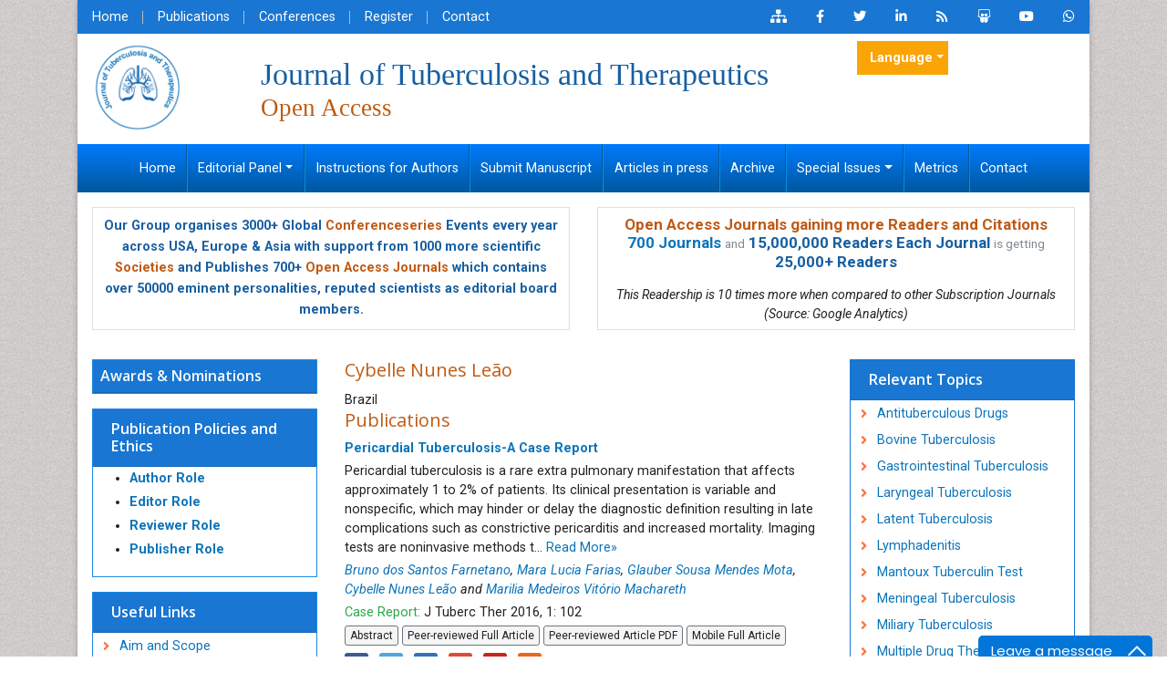

--- FILE ---
content_type: text/html; charset=UTF-8
request_url: https://www.omicsonline.org/author-profile/cybelle-nunes-leatildeo-231029/
body_size: 16765
content:
<!DOCTYPE html>
<html lang="en">
<head>
<meta name="viewport" content="width=device-width, initial-scale=1">
<meta content="text/html; charset=utf-8"/>
<meta name="robots" content="all"/>
<meta name="ROBOTS" content="INDEX,FOLLOW" />
<meta name="googlebot" content="INDEX,FOLLOW" />
<meta itemprop="name" content="Omicsonline" />
<meta name="author" content="https://www.omicsonline.org/" />
<meta name="alexaVerifyID" content="prVlK2AuSBfK43ZTfG7WLg5ergs"/>
<Meta name="yandex-verification" content="0e61e7ac671ee7a3"/>
<link rel="alternate" hreflang="en-US" href="https://www.omicsonline.org/author-profile/cybelle-nunes-leatildeo-231029/" />
<link rel="canonical" href="https://www.omicsonline.org/author-profile/cybelle-nunes-leatildeo-231029/">
<link rel="shortcut icon" href="/assets/img/omics-international-animated-favicon.gif"/>
<link rel="stylesheet" href="https://cdnjs.cloudflare.com/ajax/libs/font-awesome/5.11.2/css/all.min.css" />
<link href="https://fonts.googleapis.com/css?family=Lato:100,100i,300,300i,400,400i,700,700i,900,900i|Noto+Sans:400,400i,700,700i|Open+Sans:300,300i,400,400i,600,600i,700,700i,800,800i|Roboto:100,100i,300,300i,400,400i,500,500i,700,700i,900,900i" rel="stylesheet">
<link href="https://fonts.googleapis.com/css?family=Ubuntu:300,300i,400,400i,500,500i,700,700i" rel="stylesheet">
<link rel="stylesheet" href="https://cdnjs.cloudflare.com/ajax/libs/animate.css/3.7.0/animate.min.css">
<link rel="stylesheet" href="/assets/slick/slick.css">
<link rel="stylesheet" href="/assets/slick/slick-theme.css">
<link rel="stylesheet" href="/assets/mCustomScrollbar/jquery.mCustomScrollbar.min.css">
<link rel="stylesheet" href="/assets/css/omicsonline.org.css">
<link rel="stylesheet" href="/assets/css/global.css">
<link rel="stylesheet" href="/assets/css/styles.css">
<link rel="stylesheet" type="text/css" href="/assets/css/author.css">
<!-- Bootstrap Slect CSS -->
<link rel="stylesheet" href="https://cdnjs.cloudflare.com/ajax/libs/bootstrap-select/1.12.1/css/bootstrap-select.min.css">
<link href="/css/bootstrap-social.css" rel="stylesheet" type="text/css">
<link rel="stylesheet" type="text/css" href="/css/main-coolautosuggest.css"/>


<!-- cool scripts -->
<!--<script src="https://www.omicsonline.org/js/jquery.js"></script>
<script src="https://code.jquery.com/jquery-3.3.1.min.js"></script>-->
<script src="https://ajax.googleapis.com/ajax/libs/jquery/3.4.1/jquery.min.js" type="07e3b16f404cc9ac58e7fd10-text/javascript"></script>
<script src="/js/jquery.coolautosuggest.js" type="07e3b16f404cc9ac58e7fd10-text/javascript"></script>
<script src="/js/jquery.coolfieldset.js" type="07e3b16f404cc9ac58e7fd10-text/javascript"></script>

<!-- Google tag (gtag.js) -->
<script async src="https://www.googletagmanager.com/gtag/js?id=G-VWFV1HF267" type="07e3b16f404cc9ac58e7fd10-text/javascript"></script>
<script type="07e3b16f404cc9ac58e7fd10-text/javascript">
  window.dataLayer = window.dataLayer || [];
  function gtag(){dataLayer.push(arguments);}
  gtag('js', new Date());

  gtag('config', 'G-VWFV1HF267');//omicsonline.org 
</script>

<!-- Start Alexa Certify Javascript -->
<script type="07e3b16f404cc9ac58e7fd10-text/javascript">
_atrk_opts = { atrk_acct:"AQs4j1a4ZP00a6", domain:"omicsonline.org",dynamic: true};
(function() { var as = document.createElement('script'); as.type = 'text/javascript'; as.async = true; as.src = "https://d31qbv1cthcecs.cloudfront.net/atrk.js"; var s = document.getElementsByTagName('script')[0];s.parentNode.insertBefore(as, s); })();
</script>
<meta name="google-site-verification" content="qN-HrL2WXoaG2H19_JlH51p2Wb35uW3rvhvy4fVnXnE" /><title>Cybelle Nunes Le&atilde;o | OMICS International</title>
<meta name="keywords" content="Cybelle Nunes Le&atilde;o, , Cybelle Nunes Le&atilde;o biography, Cybelle Nunes Le&atilde;o profile, open access journals, omics group, open access, scientific conferences, omics publishing group"/>
<meta name="description" content="Cybelle Nunes Le&atilde;o is a versatile writer and researcher that published extensively in specialized field."/>
</head>
<body class="body_class">
<div class="container">
  <div class="row">
    <div class="col">
      <div class="bg-white shadow-3dp">
        <style>
	.navbar-expand-lg .navbar-nav .nav-link {
		padding-right: 1.1rem !important;
		padding-left: 1.1rem !important;
	}
</style>
<section class="bg-blue-700">
  <div class="row">
    <div class="col-12 col-sm-6">
      <nav class="nav divided-list justify-content-center justify-content-sm-start">
        <a href="https://www.omicsonline.org/" title="Home" class="nav-link white">Home</a>
        <a href="https://www.omicsonline.org/open-access-journals-list.php" title="OMICS International Journals" class="nav-link white">Publications</a>
        <a href="https://www.omicsonline.org/international-scientific-conferences/" target="_blank" title="OMICS Group Conferences" class="nav-link white">Conferences </a>
        <a href="https://www.omicsonline.org/register.php" title="Register" class="nav-link white">Register</a>
        <a href="https://www.omicsonline.org/contact.php" title="Contact" class="nav-link white">Contact</a>
      </nav>
    </div>
    <div class="col-12 col-sm-6">
      <nav class="nav justify-content-center justify-content-sm-end">
        <a href="https://www.omicsonline.org/sitemap.xml" title="Click here" class="nav-link icon white bg-transparent"><i class="fas fa-sitemap"></i></a>
        <a rel="nofollow" href="https://www.facebook.com/omicsinternational" target="_blank" title="Omics Facebook" class="nav-link icon white bg-transparent"><i class="fab fa-facebook-f"></i></a>
        <a rel="nofollow" href="https://twitter.com/Omicsjournals" target="_blank" title="Omics Twitter" class="nav-link icon white bg-transparent"><i class="fab fa-twitter"></i></a>
        <a rel="nofollow" href="https://www.linkedin.com/company/omics-publishing-group/" target="_blank" title="Omics LinkedIn" class="nav-link icon white bg-transparent"><i class="fab fa-linkedin-in"></i></a>
                <a href="https://www.omicsonline.org/rss/tuberculosis-and-therapeutics.xml" title="Omics RSS" class="nav-link icon white bg-transparent"><i class="fas fa-rss"></i></a>
                <a rel="nofollow" href="https://www.slideshare.net/OMICSPublishingGroup" target="_blank" title="Omics Slideshare" class="nav-link icon white bg-transparent"><i class="fab fa-slideshare"></i></a>
        <a rel="nofollow" href="https://www.youtube.com/OMICSPublishingGroup" target="_blank" title="Omics Youtube" class="nav-link icon white bg-transparent"><i class="fab fa-youtube"></i></a>

                <a rel="nofollow" href="https://wa.me/+443308224832?text=I'm%20inquiring%20about%20the%20manuscript%20submission%20in%20JTT%20Journal" target="_blank" title="jtt WhatsApp Contact" class="nav-link icon white bg-transparent"><i class="fab fa-whatsapp"></i></a>
      </nav>
    </div>
    
  </div>


</section>
<section class="px-3">
  <div class="row align-items-center my-2">
    <div class="col-12 col-md-2">
                  <div class="journal_logo"><a href="https://www.omicsonline.org/tuberculosis-and-therapeutics.php" title="Journal of Tuberculosis and Therapeutics"><img src="https://www.omicsgroup.org/articles-admin/headers/Journal-of-Tuberculosis-and-Therapeutics-logo.png" alt="Journal of Tuberculosis and Therapeutics" width="100" height="100"></a></div>
            <div class="issn">  </div>
      
    </div>
    
    
    <div class="col-12 col-md-7">
                      <h1 class="text-primary text-left journal_head">Journal of Tuberculosis and Therapeutics<br>
              <small class="text-warning float-left">Open Access</small> </h1>
    </div>
        <div class="col-12 col-sm-6 col-md-3 align-self-start">
<!--
      <form id="tfnewsearch" role="search" action="< ---languages?php echo $domain_path; ?>searchresult.php">
        <div class="form-group">
            <div class="input-group">
                <input type="text" class="form-control form-control-sm" name="keyword" id="keyword" pattern=".{4,40}" required title="4 to 40 characters" placeholder="Search..">
                <div class="input-group-append">
                    <input class="btn btn-primary btn-sm" type="submit" value="search">
                </div>
            </div>
        </div>
        <script language="javascript" type="text/javascript">
			$("#keyword").coolautosuggest({
					url: "< -?jh_image?php echo $domain_path; ?>author-names.php?chars=",
			});
        </script>
      </form>
-->
        
                 
             <!---languages drop down---->
            <div class="nav-item dropdown multi_lang j_multi_lang">
                <a class="nav-link dropdown-toggle" href="#" id="multi_lang" role="button" data-toggle="dropdown" aria-haspopup="true" aria-expanded="false">Language</a>
                <div class="dropdown-menu" aria-labelledby="">
                                        <a class="dropdown-item" href="https://spanish.omicsonline.org/journals/author-profile/cybelle-nunes-leatildeo-231029/" title="Spanish">
                        <img src="https://www.omicsonline.org/imges/flags/spain.png">Spanish                    </a>
                                        <a class="dropdown-item" href="https://chinese.omicsonline.org/journals/author-profile/cybelle-nunes-leatildeo-231029/" title="Chinese">
                        <img src="https://www.omicsonline.org/imges/flags/china.png">Chinese                    </a>
                                        <a class="dropdown-item" href="https://russian.omicsonline.org/journals/author-profile/cybelle-nunes-leatildeo-231029/" title="Russian">
                        <img src="https://www.omicsonline.org/imges/flags/russia.png">Russian                    </a>
                                        <a class="dropdown-item" href="https://german.omicsonline.org/journals/author-profile/cybelle-nunes-leatildeo-231029/" title="German">
                        <img src="https://www.omicsonline.org/imges/flags/germany.png">German                    </a>
                                        <a class="dropdown-item" href="https://french.omicsonline.org/journals/author-profile/cybelle-nunes-leatildeo-231029/" title="French">
                        <img src="https://www.omicsonline.org/imges/flags/france.png">French                    </a>
                                        <a class="dropdown-item" href="https://japanese.omicsonline.org/journals/author-profile/cybelle-nunes-leatildeo-231029/" title="Japanese">
                        <img src="https://www.omicsonline.org/imges/flags/japan.png">Japanese                    </a>
                                        <a class="dropdown-item" href="https://portuguese.omicsonline.org/journals/author-profile/cybelle-nunes-leatildeo-231029/" title="Portuguese">
                        <img src="https://www.omicsonline.org/imges/flags/portugal.png">Portuguese                    </a>
                                        <a class="dropdown-item" href="https://hindi.omicsonline.org/journals/author-profile/cybelle-nunes-leatildeo-231029/" title="Hindi">
                        <img src="https://www.omicsonline.org/imges/flags/india.png">Hindi                    </a>
                                        <a class="dropdown-item" href="https://telugu.omicsonline.org/journals/author-profile/cybelle-nunes-leatildeo-231029/" title="Telugu">
                        <img src="https://www.omicsonline.org/imges/flags/india.png">Telugu                    </a>
                                        <a class="dropdown-item" href="https://tamil.omicsonline.org/journals/author-profile/cybelle-nunes-leatildeo-231029/" title="Tamil">
                        <img src="https://www.omicsonline.org/imges/flags/india.png">Tamil                    </a>
                                    </div>
            </div>
            <!---languages drop down---->
                 
    
          </div>
      </div>
</section>

<nav class="navbar navbar-expand-md navbar-dark bg-dark border-0 rounded-0 py-0 w-100 bg-gradient-primary"> 
    <button class="navbar-toggler" type="button" data-toggle="collapse" data-target="#journalNavbar" aria-controls="journalNavbar" aria-expanded="false" aria-label="Toggle navigation">
		<span class="navbar-toggler-icon"></span>
	</button>
    
    <!-- Collect the nav links, forms, and other content for toggling -->
    <div class="collapse navbar-collapse justify-content-center" id="journalNavbar">
      <ul class="navbar-nav font-size-3">
        <li class="nav-item"><a href="https://www.omicsonline.org/tuberculosis-and-therapeutics.php" title="Home" class="nav-link white">Home</a></li>
        <li class="nav-item dropdown">
					<a href="#" class="dropdown-toggle nav-link white" data-toggle="dropdown" role="button" aria-expanded="false">Editorial Panel</a>
          <div class="dropdown-menu" aria-labelledby="navbarDropdown">
                        <a href="https://www.omicsonline.org/editorinchief-tuberculosis-and-therapeutics.php" title="Editor-in-Chief" class="dropdown-item">Editor-in-Chief</a>
                        <a href="https://www.omicsonline.org/editorialboard-tuberculosis-and-therapeutics.php" title="Editorial Board" class="dropdown-item">Editorial Board</a>
          </div>
        </li>
        <li class="nav-item"><a href="https://www.omicsonline.org/instructions-tuberculosis-and-therapeutics.php" title="Instructions for Authors" class="nav-link white">Instructions for Authors</a></li>
        <li class="nav-item"><a href="https://www.omicsonline.org/submitmanuscript-tuberculosis-and-therapeutics.php" title="Submit Manuscript" class="nav-link white">Submit Manuscript</a></li>
        <li class="nav-item"><a href="https://www.omicsonline.org/ArchiveJTT/articleinpress-tuberculosis-and-therapeutics.php" title="Articles in press" class="nav-link white">Articles in press</a></li>
        <!--<li class="nav-item"><a href="" title="Current Issue" class="nav-link white">Current Issue</a></li>-->
        <li class="nav-item"><a href="https://www.omicsonline.org/archive-tuberculosis-and-therapeutics.php" title="Archive" class="nav-link white">Archive</a></li>        
        <li class="nav-item dropdown">
					<a href="#" class="nav-link dropdown-toggle white" data-toggle="dropdown" role="button" aria-expanded="false">Special Issues</a>
          <div class="dropdown-menu" aria-labelledby="navbarDropdown">
            <a href="https://www.omicsonline.org/guidelines-tuberculosis-and-therapeutics.php" title="Guidelines" class="dropdown-item">Guidelines</a>
            <a href="https://www.omicsonline.org/specialissue-tuberculosis-and-therapeutics.php" title="Upcoming Special Issues" class="dropdown-item">Upcoming Special Issues</a>
          </div>
        </li>
        <li class="nav-item"><a href="https://www.omicsonline.org/journals-publishing-getting-readers-indexing.php" title="Metrics" class="nav-link white">Metrics</a></li>
        <li class="nav-item"><a href="https://www.omicsonline.org/contact-tuberculosis-and-therapeutics.php" title="Contact" class="nav-link white">Contact</a></li>
      </ul>
    </div>
    <!-- /.navbar-collapse --> 
  </nav>
<section class="px-3 pt-3">
<div class="row">
  <div class="col-12 col-sm-6 mb-3">
    <div class="card equal-height-1 d-none d-sm-none d-lg-block">
      <div class="card-body p-2 text-center text-primary" style="line-height:23px;">
				<p class="card-text"><strong>Our Group organises 3000+ Global <a href="https://www.conferenceseries.com/" target="_blank" title="Conferenceseries" class="text-warning">Conferenceseries</a> Events every year across USA, Europe &amp; Asia with support from 1000 more scientific <a href="https://www.omicsonline.org/international-societies-world-fedarations-scientific-associations.php" title="Societies" class="text-warning">Societies</a> and Publishes 700+ <a href="https://www.omicsonline.org/open-access-journals-list.php" title="Open Access Journals" class="text-warning">Open Access Journals</a> which contains over 50000 eminent personalities, reputed scientists as editorial board members.</strong></p>
			</div>
    </div>
  </div>
  <div class="col-12 col-sm-6">
    <div class="card equal-height-1 d-none d-sm-none d-lg-block card-body p-2 text-center">
         <p class="m-b-0" style="font-size:17px;line-height:20px;"><strong><a class="text-warning" href="https://www.omicsonline.org/journals-publishing-getting-readers-indexing.php" title="Open Access Journals gaining more Readers and Citations">Open Access Journals gaining more Readers and Citations</a></strong><br><strong><a title="700 Journals" href="https://www.omicsonline.org/open-access-journals-list.php">700 Journals</a></strong> <small class="text-muted">and</small> <strong class="text-primary">15,000,000 Readers Each Journal</strong> <small class="text-muted">is getting</small> <strong class="text-primary">25,000+ Readers</strong></p>
        <em style="font-size:14px;">This Readership is 10 times more when compared to other Subscription Journals (Source: Google Analytics)</em>
    </div>
  </div>
</div>
</section>
<!--<div class="container-fluid">
	<div class="row">
		<div class="col">
			<div class="media alert alert-success">
				<i class="fas fa-hand-point-right fa-2x align-self-center mr-3 animated infinite bounceInLeft slow orange-500"></i>
				<div class="media-body">
					All submissions of the EM system will be redirected to <strong>Online Manuscript Submission System</strong>. Authors are requested to submit articles directly to <a href="" target="_blank" class="orange-800"><strong>Online Manuscript Submission System</strong></a> of respective journal.
				</div>
			</div>
		</div>	
	</div>
</div>-->
        <div class="p-3">
          <div class="row">
            <div class="col-12 col-md-3 order-last order-lg-first">
              <div class="card border-blue-600 mb-3 jrnl-panel">
    <a href="https://www.omicsonline.org/nominations-tuberculosis-and-therapeutics.php" target="_blank"><h6 class="card-header bg-blue-700 fweight-600 p-2">Awards & Nominations</h6></a>
</div>		

<!---getting conferences from emp_data portal using api call-->
<!--========== Recomended Conferences ==================-->
  <!--========== Recomended Conferences end==============-->

<!--========== pmc/pubmed articles==================-->
    
<!--========== pmc/pubmed articles==================--> 


<!-- <div class="card card-body mb-3 p-2">
  <div id="google_translate_element" align="center" style="width:180px;"></div>
  <script>
  function googleTranslateElementInit() {
    new google.translate.TranslateElement( {
      pageLanguage: 'en'
    }, 'google_translate_element' );
  }
  </script> 
  <script src="https://translate.google.com/translate_a/element.js?cb=googleTranslateElementInit"></script> 
</div> -->


<div class="card border-blue-600 mb-3 jrnl-panel">
 		<h6 class="card-header bg-blue-700 fweight-600">
        	<a href="https://www.omicsonline.org/publication-policies-and-ethics.php" class="white">Publication Policies and Ethics</a>
        </h6>
 	<ul style="line-height:26px;">
        <li><a href="https://www.omicsonline.org/publication-policies-and-ethics.php#authors"><strong>Author Role</strong></a></li>
        <li><a href="https://www.omicsonline.org/publication-policies-and-ethics.php#editors"><strong>Editor Role</strong></a></li>
        <li><a href="https://www.omicsonline.org/publication-policies-and-ethics.php#reviewers"><strong>Reviewer Role</strong></a></li>
        <li><a href="https://www.omicsonline.org/publication-policies-and-ethics.php#publisher"><strong>Publisher Role</strong></a></li>
    </ul>
</div>
<!--------indexedin--->
<!-------Publon Image--->
<!--------indexedin end--->
<div class="card border-blue-600 mb-3 jrnl-panel">
     <h6 class="card-header bg-blue-700 fweight-600 white">Useful Links</h6>
   <div class="card-body p-0">
    <nav class="nav flex-column icon-list icon-list-angle-right a-py-1">
        <a class="nav-item nav-link deep-orange-400-before" href="https://www.omicsonline.org/aimsandscope-tuberculosis-and-therapeutics.php" title="Click Here">Aim and Scope</a>        <a class="nav-item nav-link deep-orange-400-before" href="https://www.omicsonline.org/ethics-tuberculosis-and-therapeutics.php" title="Click Here">Publication Ethics and Malpractice Statement</a>        <a class="nav-item nav-link deep-orange-400-before" href="https://www.omicsonline.org/peerreview-tuberculosis-and-therapeutics.php" title="Click Here">Peer Review Process</a><!--    <a class="nav-item nav-link" href="abstracts-list.php?journal=" title="Click Here">Abstracts</a>-->
        <a class="nav-item nav-link deep-orange-400-before" href="https://www.omicsonline.org/article-processing-charges.php" title="Click Here">Article Processing Charges</a>  
        <a class="nav-item nav-link deep-orange-400-before" href="https://www.omicsonline.org/advertise-with-us.php" title="Click Here">Advertise With Us</a>      
        <a class="nav-item nav-link deep-orange-400-before" href="https://www.omicsonline.org/benefits-of-publishing.php" title="Click here">Benefits of Publishing</a>        
                 <a class="nav-item nav-link deep-orange-400-before" href="https://www.omicsonline.org/indexing-tuberculosis-and-therapeutics.php" title="Click here">Indexing and Archiving</a>
        <a class="nav-item nav-link deep-orange-400-before" href="https://www.omicsonline.org/NIH-funded-articles.php" title="Click Here">NIH Funded Work</a>
<!--        <a class="nav-item nav-link deep-orange-400-before" href="https://www.omicsonline.org/peer-review-process.php" title="Click here">Peer Review Process</a>-->
        <!--<a class="nav-item nav-link deep-orange-400-before" href="https://www.omicsonline.org/ArchiveJTT/mostly-viewed-articles-tuberculosis-and-therapeutics.php" title="Click here">Most Viewed Articles</a>-->
        <a class="nav-item nav-link deep-orange-400-before" href="https://www.scholarscentral.org/submission/tuberculosis-therapeutics.html" target="_blank" title="Click Here">Track Your Paper</a>
        <a class="nav-item nav-link deep-orange-400-before" href="https://www.esciencecentral.org/ebooks/" target="_blank" title="Click here">eBOOKS</a>
    </nav>
  </div>
</div>
<div class="card border-blue-600 mb-3 jrnl-panel">
  <h6 class="card-header bg-blue-700 fweight-600">Related Subjects</h6>
  <div class="card-body p-0">
    <nav class="nav flex-column icon-list icon-list-angle-right a-py-1">
		<a class="nav-item nav-link deep-orange-400-before" href="https://www.omicsonline.org/immunology-microbiology-journals.php" title="Immunology & Microbiology">Immunology & Microbiology Journals</a><a class="nav-item nav-link deep-orange-400-before" href="https://www.omicsonline.org/microbiology-journals.php" title="Microbiology">Microbiology Journals</a>    </nav>
  </div>
  <div class="card-footer">
  	<a href="https://www.omicsonline.org/scientific-journals.php" class="btn btn-success btn-xs" title="Click here">View More <i aria-hidden="true" class="fa fa-angle-double-right"></i></a>
  </div>
</div>
<div class="card border-blue-600 mb-3 jrnl-panel">
  <h6 class="card-header bg-blue-700 fweight-600">Share This Page</h6>
  <div class="card-body">
    <nav class="nav social-icons social-icons-sm a-mx-1">
        <a class="nav-link bg-facebook fab fa-facebook-f white" href="https://www.facebook.com/sharer.php?u=https://www.omicsonline.org/author-profile/cybelle-nunes-leatildeo-231029/" target="_blank" rel="nofollow" title="Share with Facebook"></a>
        <a class="nav-link bg-twitter fab fa-twitter white" href="https://twitter.com/share?url=https://www.omicsonline.org/author-profile/cybelle-nunes-leatildeo-231029/" target="_blank" rel="nofollow" title="Share with Twitter"></a>
        <a class="nav-link bg-linkedin fab fa-linkedin-in white" href="https://www.linkedin.com/shareArticle?mini=true&url=https://www.omicsonline.org/author-profile/cybelle-nunes-leatildeo-231029/&title=Share&summary=&source=" target="_blank" rel="nofollow" title="Share with Linkdin"></a>
        <a class="nav-link bg-pinterest fab fa-pinterest white" href="https://pinterest.com/pin/create/button/?url=https://www.omicsonline.org/author-profile/cybelle-nunes-leatildeo-231029/&media=&description=" rel="nofollow" target="_blank" title="Share with Pintrest"></a>
        <a class="nav-link bg-blogger fab fa-blogger-b white" href="https://www.blogger.com/blog-this.g?u=https://www.omicsonline.org/author-profile/cybelle-nunes-leatildeo-231029/&n=&t=" target="_blank" rel="nofollow" title="Share with Blogger"></a>
    </nav>
  </div>
</div>

<!--<div class="panel panel-primary jrnl-panel">
  <div class="panel-heading">
    <h3 class="panel-title">Additional Info</h3>
  </div>
<div id="LoadingImage_feed" style="width:240px; text-align:center;"><img src="https://www.omicsonline.org/images/loader_feed.gif" alt="Loading" height="32px" width="32px"><br />
Loading Please wait..</div>
<div id="pull_feed_content" class="panel-body">
<script type="text/javascript">
$(document).ready(function() 
{
	$("#LoadingImage_feed").show(); 	
	jQuery.ajax({
		type: "POST", // HTTP method POST or GET
		url: "https://www.omicsonline.org/pull_feed.php", //Where to make Ajax calls
		//dataType: "HTML", //Data type, HTML, json etc.
		data: { keyword:""}, 
		success:function(response){
			$("#LoadingImage_feed").hide(); 
			$("#pull_feed_content").html(response);
		},
	});
});
</script>
  </div>
  <div class="panel-footer">
  	<a href="http://research.omicsgroup.org/index.php/" class="btn btn-success btn-xs" title="View more" target="_blank">View more <i aria-hidden="true" class="fa fa-angle-double-right"></i></a> 
  </div>
</div>-->
<!--------Associations list----------->

            </div>
            <div class="col-md-6">
              <h2 class="redheading">Cybelle Nunes Le&atilde;o</h2>
                            <td align="left" valign="top" width="613">
                                          Brazil              
                                				                <h6 class="redheading">Publications</h6>

                				
								
                <!-------------------display article of exact author id------------------>
                                <p class="mb-1"><strong><a href="https://www.omicsonline.org/open-access/pericardial-tuberculosisa-case-report.php?aid=84161" target="_self" title="Pericardial Tuberculosis-A Case Report">Pericardial Tuberculosis-A Case Report</a></strong></p>
                                <p class="mb-1">
                Pericardial tuberculosis is a rare extra pulmonary manifestation that affects approximately 1 to 2% of patients. Its clinical presentation is variable and nonspecific, which may hinder or delay the diagnostic definition resulting in late complications such as constrictive pericarditis and increased mortality. Imaging tests are noninvasive methods t...                <a href="https://www.omicsonline.org/peer-reviewed/pericardial-tuberculosisa-case-reportp-84161.html" class="pull-right" title="Click here">Read More&raquo;</a>
                </p>
                                <p class="mb-1"><em>
                <a href='https://www.omicsonline.org/author-profile/bruno-dos-santos-farnetano-231026/' target='_blank' title='Bruno dos Santos Farnetano'>Bruno dos Santos Farnetano</a>, <a href='https://www.omicsonline.org/author-profile/mara-lucia-farias-231027/' target='_blank' title='Mara Lucia Farias'>Mara Lucia Farias</a>, <a href='https://www.omicsonline.org/author-profile/glauber-sousa-mendes-mota-231028/' target='_blank' title='Glauber Sousa Mendes Mota'>Glauber Sousa Mendes Mota</a>, <a href='https://www.omicsonline.org/author-profile/cybelle-nunes-leatildeo-231029/' target='_blank' title='Cybelle Nunes Le&atilde;o'>Cybelle Nunes Le&atilde;o</a> and <a href='https://www.omicsonline.org/author-profile/marilia-medeiros-vitoacuterio-machareth-231030/' target='_blank' title='Marilia Medeiros Vit&oacute;rio Machareth'>Marilia Medeiros Vit&oacute;rio Machareth</a>                </em></p>
                <p class="mb-1"><font class="text-success">Case Report:</font> J Tuberc Ther 2016, 1: 102</p>
                                  <font color='#004080'></font>
                                <p class="mb-2">
                                    <a href="https://www.omicsonline.org/peer-reviewed/pericardial-tuberculosisa-case-reportp-84161.html" title="click here" class="btn btn-xs btn-outline-secondary bg-grey-100">Abstract</a>
                                                      <a href="https://www.omicsonline.org/open-access/pericardial-tuberculosisa-case-report.php?aid=84161" title="click here" class="btn btn-xs btn-outline-secondary bg-grey-100">Peer-reviewed Full Article</a>
                                                      <a href="https://www.omicsonline.org/open-access/pericardial-tuberculosisa-case-report.pdf" title="click here" class="btn btn-xs btn-outline-secondary bg-grey-100">Peer-reviewed Article PDF</a>
                                                      <a href="https://www.omicsonline.org/open-access/pericardial-tuberculosisa-case-report.php?aid=84161&view=mobile" title="click here" class="btn btn-xs btn-outline-secondary bg-grey-100">Mobile Full Article</a> </li>
                                                    </p>
                <ul class="soc">
                        <li><a class="soc-facebook" href="https://www.facebook.com/sharer.php?u=https://www.omicsonline.org/open-access/pericardial-tuberculosisa-case-report.php?aid=84161" target="_blank" rel="nofollow" title="Share with Facebook"></a></li>
                        <li><a class="soc-twitter" href="https://twitter.com/share?url=https://www.omicsonline.org/open-access/pericardial-tuberculosisa-case-report.php?aid=84161" target="_blank" rel="nofollow" title="Share with Twitter"></a></li>
                        <li><a class="soc-linkedin"  href="https://www.linkedin.com/shareArticle?mini=true&url=https://www.omicsonline.org/open-access/pericardial-tuberculosisa-case-report.php?aid=84161" target="_blank" rel="nofollow" title="Share with Linkdin"></a></li>
                        <li><a class="soc-googleplus" href="https://plus.google.com/share?url=https://www.omicsonline.org/open-access/pericardial-tuberculosisa-case-report.php?aid=84161" target="_blank" rel="nofollow" title="Share with Google+"></a></li>
                        <li><a class="soc-pinterest" href="https://pinterest.com/pin/create/button/?url=https://www.omicsonline.org/open-access/pericardial-tuberculosisa-case-report.php?aid=84161" rel="nofollow" target="_blank" title="Share with Pintrest"></a></li>
                        <li><a class="soc-blogger" href="https://www.blogger.com/blog-this.g?u=https://www.omicsonline.org/open-access/pericardial-tuberculosisa-case-report.php?aid=84161" target="_blank" rel="nofollow" title="Share with Blogger"></a></li>
                </ul>
                <!------------------------------------end----------------------------------------------->
                
                <div>
                                      </div>
                            </div>
            <div class="col-12 col-md-3">
              <div class="card border-blue-700">
    	<h6 class="card-header bg-blue-700 fweight-600 white">Relevant Topics</h6>
    <div class="card-body p-0" style="max-height:1000px; overflow-y:scroll;">
    	<nav class="nav flex-column icon-list icon-list-angle-right a-py-1">
        <!----------------same journal highlights---- -->
                <!----------------related journals highlights---- -->
                <a class="nav-item nav-link deep-orange-400-before" href="https://www.omicsonline.org/scholarly/antituberculous-drugs-journals-articles-ppts-list.php" title="Antituberculous Drugs">Antituberculous Drugs</a>
                <a class="nav-item nav-link deep-orange-400-before" href="https://www.omicsonline.org/scholarly/bovine-tuberculosis-journals-articles-ppts-list.php" title="Bovine Tuberculosis">Bovine Tuberculosis</a>
                <a class="nav-item nav-link deep-orange-400-before" href="https://www.omicsonline.org/scholarly/gastrointestinal-tuberculosis-journals-articles-ppts-list.php" title="Gastrointestinal Tuberculosis">Gastrointestinal Tuberculosis</a>
                <a class="nav-item nav-link deep-orange-400-before" href="https://www.omicsonline.org/scholarly/laryngeal-tuberculosis-journals-articles-ppts-list.php" title="Laryngeal Tuberculosis">Laryngeal Tuberculosis</a>
                <a class="nav-item nav-link deep-orange-400-before" href="https://www.omicsonline.org/scholarly/latent-tuberculosis-journals-articles-ppts-list.php" title="Latent Tuberculosis">Latent Tuberculosis</a>
                <a class="nav-item nav-link deep-orange-400-before" href="https://www.omicsonline.org/scholarly/lymphadenitis-journals-articles-ppts-list.php" title="Lymphadenitis">Lymphadenitis</a>
                <a class="nav-item nav-link deep-orange-400-before" href="https://www.omicsonline.org/scholarly/mantoux-tuberculin-test-journals-articles-ppts-list.php" title="Mantoux Tuberculin Test">Mantoux Tuberculin Test</a>
                <a class="nav-item nav-link deep-orange-400-before" href="https://www.omicsonline.org/scholarly/meningeal-tuberculosis-journals-articles-ppts-list.php" title="Meningeal Tuberculosis">Meningeal Tuberculosis</a>
                <a class="nav-item nav-link deep-orange-400-before" href="https://www.omicsonline.org/scholarly/miliary-tuberculosis-journals-articles-ppts-list.php" title="Miliary Tuberculosis">Miliary Tuberculosis</a>
                <a class="nav-item nav-link deep-orange-400-before" href="https://www.omicsonline.org/scholarly/multiple-drug-therapy-journals-articles-ppts-list.php" title="Multiple Drug Therapy">Multiple Drug Therapy</a>
                <a class="nav-item nav-link deep-orange-400-before" href="https://www.omicsonline.org/scholarly/mycobacterium-tuberculosis-journals-articles-ppts-list.php" title="Mycobacterium Tuberculosis">Mycobacterium Tuberculosis</a>
                <a class="nav-item nav-link deep-orange-400-before" href="https://www.omicsonline.org/scholarly/non-pulmonary-tuberculosis-journals-articles-ppts-list.php" title="Non Pulmonary Tuberculosis">Non Pulmonary Tuberculosis</a>
                <a class="nav-item nav-link deep-orange-400-before" href="https://www.omicsonline.org/scholarly/pulmonary-tuberculosis-journals-articles-ppts-list.php" title="Pulmonary Tuberculosis">Pulmonary Tuberculosis</a>
                <a class="nav-item nav-link deep-orange-400-before" href="https://www.omicsonline.org/scholarly/tuberculin-journals-articles-ppts-list.php" title="Tuberculin">Tuberculin</a>
                <a class="nav-item nav-link deep-orange-400-before" href="https://www.omicsonline.org/scholarly/tuberculosis-journals-articles-ppts-list.php" title="Tuberculosis">Tuberculosis</a>
                <a class="nav-item nav-link deep-orange-400-before" href="https://www.omicsonline.org/scholarly/tuberculosis-cerebritis-journals-articles-ppts-list.php" title="Tuberculosis Cerebritis">Tuberculosis Cerebritis</a>
                <a class="nav-item nav-link deep-orange-400-before" href="https://www.omicsonline.org/scholarly/tuberculous-meningitis-journals-articles-ppts-list.php" title="Tuberculous Meningitis">Tuberculous Meningitis</a>
                <a class="nav-item nav-link deep-orange-400-before" href="https://www.omicsonline.org/scholarly/tuberculous-osteomyelitis-journals-articles-ppts-list.php" title="Tuberculous Osteomyelitis">Tuberculous Osteomyelitis</a>
                <a class="nav-item nav-link deep-orange-400-before" href="https://www.omicsonline.org/scholarly/tuberculous-pericarditis-journals-articles-ppts-list.php" title="Tuberculous Pericarditis">Tuberculous Pericarditis</a>
                <!----------------related journals highlights end---- -->
      </nav>
    </div>
</div>
  
            </div>
          </div>
        </div>
      </div>
    </div>
  </div>
</div>
<script type="07e3b16f404cc9ac58e7fd10-text/javascript" src="https://www.omicsonline.org/js/jquery-1.9.0.min.js"></script> 
<script type="07e3b16f404cc9ac58e7fd10-text/javascript">
$(document).ready(function() {
	var track_load = 0; 
	var track_load1 = 0;
	var loading  = false;
	var loading1  = false;
	var total_groups = 500; 
	//var display_total_groups = ;
	var total_proceedings = 1000;
	//var display_total_proceedings = ;
	
	
	/*$('#dynamic_count').html('
	<a style=\'text-decoration:underline;\' title=\'Click Here\' href=\'#Articles\'><strong>'+display_total_groups+'<\/strong> <\/a> High Impact List of Articles <br> 
<a style=\'text-decoration:underline;\' title=\'Click Here\' href=\'#Proceedings\><strong>'+display_total_proceedings+'<\/strong>
<\/a> Conference Proceedings <br> 
<a style=\'text-decoration:underline;\' title=\'Click Here\' href=\'#editorppt\'><strong>'+editor_count +'<\/strong><\/a> Expert PPTs <br> 
<a style="text-decoration:underline;\' title=\'Click Here\' href=\'#speakerppt\'><strong> '+speaker_count+'<\/strong><\/a> Speaker PPTs');*/
/*$('#dynamic_count').html("<a style=\'text-decoration:underline;\' title=\'Click Here\' href=\'#Articles\'><strong>"+display_total_groups+"<\/strong> <\/a> High Impact List of Articles <br> <a style=\'text-decoration:underline;\' title=\'Click Here\' href=\'#proceedingslink\'><strong>"+display_total_proceedings+" <\/strong> <\/a> Conference Proceedings <br> <a style=\'text-decoration:underline;\' title=\'Click Here\' href=\'#editorppt\'><strong>"+editor_count +"<\/strong><\/a> Expert PPTs <br> <a style=\'text-decoration:underline;\' title=\'Click Here\' href=\'#speakerppt\'><strong> "+speaker_count+"<\/strong><\/a> Speaker PPTs");*/ 
	
	$('#results').load("https://www.omicsonline.org/autoload_speakers.php", {'group_no':track_load,'itemid':'231029','kids_list':''}, function() {track_load++;}); 
	
	$('#proceedings').load("https://www.omicsonline.org/autoload_ears.php", {'group_no':track_load1,'itemid':'231029','kids_list':''}, function() {track_load1++;});
	
	$(window).scroll(function() {
		if($(window).scrollTop() + $(window).height() >= ($(document).height()-4300))  
		{
			if(track_load <= total_groups && loading==false) 
			{
				loading = true; 
				$('.animation_image').show(); 
				
				
				$.post('https://www.omicsonline.org/autoload_speakers.php',{'group_no': track_load,'itemid':'231029','kids_list':''}, function(data){
									
					$("#results").append(data); 
					
					$('.animation_image').hide(); 
					
					track_load++; 
					loading = false; 
				
				}).fail(function(xhr, ajaxOptions, thrownError) { 
					
					alert(thrownError); 
					$('.animation_image').hide(); 
					loading = false;
				
				});
				
			}
			if(track_load1 <= total_proceedings && loading1==false) 
			{
				loading1 = true; 
				$('.animation_image1').show(); 
				
				$.post('https://www.omicsonline.org/autoload_ears.php',{'group_no': track_load1,'itemid':'231029','kids_list':''}, function(data1){
									
					$("#proceedings").append(data1); 
					
					$('.animation_image1').hide(); 
					
					track_load1++; 
					loading1 = false; 
				
				}).fail(function(xhr, ajaxOptions, thrownError) { 
					alert(thrownError); 
					$('.animation_image1').hide(); 
					loading1 = false;
				
				});
				
			}
			
		}
	});
});
</script>
<div class="container">
    <div class="row">
        <div class="col">
        <div class="bg-white shadow-3dp px-3">
        <div class="row">
                        </div>

        <div class="row my-3">
            <div class="col-12">
            <h6 class="text-warning font-weight-600">Peer Reviewed Journals</h6>
            <p><strong>Make the best use of Scientific Research and information from our 700 + peer reviewed, <a href="https://www.omicsonline.org/open-access-journals-list.php" title="Click here">Open Access Journals</a></strong> </p>
            </div>
        </div>

        <div class="row"> 
            <!-- Journals by Subject -->
            <div class="col-md-6">
                <div class="card border-orange-800">
                    <h3 class="card-header bg-orange-800 font-size-5 white p-2">Journals by Subject</h3>
                <div class="card-body equal-height-5 text-left font-size-3">
                    <div class="row">
                    <div class="col-md-6">
                        <div class="list-group list-group-flush a-px-0 a-py-1">
                        <a class="list-group-item" title="Agri and Aquaculture" href="https://www.omicsonline.org/agri-and-aquaculture-journals-impact-factor-ranking.php">Agri and Aquaculture</a>
                        <a class="list-group-item" title="Biochemistry" href="https://www.omicsonline.org/biochemistry-journals.php">Biochemistry</a>
                        <a class="list-group-item" title="Bioinformatics &amp; Systems Biology" href="https://www.omicsonline.org/bioinformatics-and-systems-biology-journals-impact-factor-ranking.php">Bioinformatics &amp; Systems Biology</a>
                        <a class="list-group-item" title="Biomedical Sciences" href="https://www.omicsonline.org/biomedical-sciences-journals-impact-factor-ranking.php">Biomedical Sciences</a>
                        <a class="list-group-item" title="Business &amp; Management" href="https://www.omicsonline.org/business-and-management-journals.php">Business &amp; Management</a>
                        <a class="list-group-item" title="Chemical Engineering" href="https://www.omicsonline.org/chemical-engineering-journals.php">Chemical Engineering</a>
                        <a class="list-group-item" title="Chemistry" href="https://www.omicsonline.org/chemistry-journals.php">Chemistry</a>
                        <a class="list-group-item" title="Clinical Sciences" href="https://www.omicsonline.org/clinical-journals.php">Clinical Sciences</a>
                        <a class="list-group-item" title="Computer Science" href="https://www.omicsonline.org/computer-science-journals-impact-factor-ranking.php">Computer Science</a>
                        <a class="list-group-item" title="Economics &amp; Accounting" href="https://www.omicsonline.org/economics-and-accounting-journals-impact-factor-ranking.php">Economics &amp; Accounting</a>
                        <a class="list-group-item" title="Engineering" href="https://www.omicsonline.org/engineering-journals.php">Engineering</a>
                        <a class="list-group-item" title="Environmental Sciences" href="https://www.omicsonline.org/environmental-sciences-journals-impact-factor-ranking.php">Environmental Sciences</a>
                        <a class="list-group-item" title="Food &amp; Nutrition" href="https://www.omicsonline.org/food-and-nutrition-journals-impact-factor-ranking.php">Food &amp; Nutrition</a>
                        <a class="list-group-item" title="General Science" href="https://www.omicsonline.org/general-science-journals.php">General Science</a>
                        <a class="list-group-item" title="Genetics &amp; Molecular Biology" href="https://www.omicsonline.org/genetics-and-molecular-biology-journals.php">Genetics &amp; Molecular Biology</a>
                        </div>
                    </div>
                    <div class="col-md-6">
                        <div class="list-group list-group-flush a-px-0 a-py-1">
                        <a class="list-group-item" title="Geology &amp; Earth Science" href="https://www.omicsonline.org/geology-and-earth-science-journals-impact-factor-ranking.php">Geology &amp; Earth Science</a>
                        <a class="list-group-item" title="Immunology &amp; Microbiology" href="https://www.omicsonline.org/immunology-microbiology-journals.php">Immunology &amp; Microbiology</a>
                        <a class="list-group-item" title="Informatics" href="https://www.omicsonline.org/informatics-journals.php">Informatics</a>
                        <a class="list-group-item" title="Materials Science" href="https://www.omicsonline.org/material-sciences-journals.php">Materials Science</a>
                        <a class="list-group-item" title="Mathematics" href="https://www.omicsonline.org/mathematics-journals.php">Mathematics</a>
                        <a class="list-group-item" title="Medical Sciences" href="https://www.omicsonline.org/medical-sciences-journals.php">Medical Sciences</a>
                        <a class="list-group-item" title="Nanotechnology" href="https://www.omicsonline.org/nanotechnology-journals-impact-factor-ranking.php">Nanotechnology</a>
                        <a class="list-group-item" title="Neuroscience &amp; Psychology" href="https://www.omicsonline.org/neurology-and-psychiatry-journals.php">Neuroscience &amp; Psychology</a>
                        <a class="list-group-item" title="Nursing &amp; Health Care" href="https://www.omicsonline.org/nursing-and-health-journals.php">Nursing &amp; Health Care</a>
                        <a class="list-group-item" title="Pharmaceutical Sciences" href="https://www.omicsonline.org/pharmaceutical-sciences-journals.php">Pharmaceutical Sciences</a>
                        <a class="list-group-item" title="Physics" href="https://www.omicsonline.org/physics-journals.php">Physics</a>
                        <a class="list-group-item" title="Plant Sciences" href="https://www.omicsonline.org/plant-sciences-journals-impact-factor-ranking.php">Plant Sciences</a>
                        <a class="list-group-item" title="Social &amp; Political Sciences" href="https://www.omicsonline.org/social-and-political-science-journals.php">Social &amp; Political Sciences</a>
                        <a class="list-group-item" title="Veterinary Sciences" href="https://www.omicsonline.org/veterinary-science-journals.php">Veterinary Sciences</a>
                        </div>
                    </div>
                    </div>
                </div>
                </div>
            </div>
            <!-- Journals by Subject end -->

            <div class="col-md-6"> 
                <!-- Clinical &amp; Medical Journals -->
                <div class="card border-orange-800">
                    <h3 class="card-header bg-orange-800 font-size-5 white p-2">Clinical &amp; Medical Journals</h3>
                
                <div class="card-body equal-height-5 text-left">
                    <div class="row">
                    <div class="col-sm-4">
                        <div class="list-group list-group-flush a-px-0 a-py-1">
                        <a class="list-group-item" title="Anesthesiology" href="https://www.omicsonline.org/anesthesiology-journals.php">Anesthesiology</a>
                        <a class="list-group-item" title="Cardiology" href="https://www.omicsonline.org/cardiology-journals.php">Cardiology</a>
                        <a class="list-group-item" title="Clinical Research" href="https://www.omicsonline.org/clinical-research-journals.php">Clinical Research</a>
                        <a class="list-group-item" title="Dentistry" href="https://www.omicsonline.org/dental-and-oral-health-journals.php">Dentistry</a>
                        <a class="list-group-item" title="Dermatology" href="https://www.omicsonline.org/dermatology-journals.php">Dermatology</a>
                        <a class="list-group-item" title="Diabetes &amp; Endocrinology" href="https://www.omicsonline.org/diabetes-and-endocrinology-journals.php">Diabetes &amp; Endocrinology</a>
                        <a class="list-group-item" title="Gasteroenterology" href="https://www.omicsonline.org/gastroenterology-journals.php">Gasteroenterology</a>
                        <a class="list-group-item" title="Genetics" href="https://www.omicsonline.org/genetics-journals-impact-factor-ranking.php">Genetics</a>
                        <a class="list-group-item" title="Haematology" href="https://www.omicsonline.org/haematology-journals.php">Haematology</a>
                        <a class="list-group-item" title="Healthcare " href="https://www.omicsonline.org/health-care-journals.php">Healthcare </a>
                        <a class="list-group-item" title="Immunology" href="https://www.omicsonline.org/immunology-journals.php">Immunology</a>
                        <a class="list-group-item" title="Infectious Diseases" href="https://www.omicsonline.org/infectious-diseases-journals.php">Infectious Diseases</a>
                        <a class="list-group-item" title="Medicine" href="https://www.omicsonline.org/medicine-journals.php">Medicine</a>
                        <a class="list-group-item" title="Microbiology" href="https://www.omicsonline.org/microbiology-journals.php">Microbiology</a>
                        </div>
                    </div>
                    <div class="col-sm-4">
                        <div class="list-group list-group-flush a-px-0 a-py-1">
                        <a class="list-group-item" title="Molecular Biology" href="https://www.omicsonline.org/molecular-biology-journals-impact-factor-ranking.php">Molecular Biology</a>
                        <a class="list-group-item" title="Nephrology" href="https://www.omicsonline.org/nephrology-journals.php">Nephrology</a>
                        <a class="list-group-item" title="Neurology" href="https://www.omicsonline.org/neurology-journals.php">Neurology</a>
                        <a class="list-group-item" title="Nursing" href="https://www.omicsonline.org/nursing-journals.php">Nursing</a>
                        <a class="list-group-item" title="Nutrition" href="https://www.omicsonline.org/nutrition-journals.php">Nutrition</a>
                        <a class="list-group-item" title="Oncology" href="https://www.omicsonline.org/oncology-and-cancer-therapeutics-journals.php">Oncology</a>
                        <a class="list-group-item" title="Ophthalmology" href="https://www.omicsonline.org/ophthalmology-journals.php">Ophthalmology</a>
                        <a class="list-group-item" title="Orthopaedics" href="https://www.omicsonline.org/orthopaedics-journals.php">Orthopaedics</a>
                        <a class="list-group-item" title="Pathology" href="https://www.omicsonline.org/pathology-journals.php">Pathology</a>
                        <a class="list-group-item" title="Pediatrics" href="https://www.omicsonline.org/pediatrics-journals.php">Pediatrics</a>
                        <a class="list-group-item" title="Physicaltherapy &amp; Rehabilitation" href="https://www.omicsonline.org/physicaltherapy-rehabilitation-journals.php">Physicaltherapy &amp; Rehabilitation</a>
                        </div>
                    </div>
                    <div class="col-sm-4">
                        <div class="list-group list-group-flush a-px-0 a-py-1">
                        <a class="list-group-item" title="Psychiatry" href="https://www.omicsonline.org/psychiatry-journals.php">Psychiatry</a>
                        <a class="list-group-item" title="Pulmonology" href="https://www.omicsonline.org/pulmonology-journals.php">Pulmonology</a>
                        <a class="list-group-item" title="Radiology" href="https://www.omicsonline.org/radiology-journals-impact-factor-ranking.php">Radiology</a>
                        <a class="list-group-item" title="Reproductive Medicine" href="https://www.omicsonline.org/reproductive-medicine-journals.php">Reproductive Medicine</a>
                        <a class="list-group-item" title="Surgery" href="https://www.omicsonline.org/surgery-journals.php">Surgery</a>
                        <a class="list-group-item" title="Toxicology" href="https://www.omicsonline.org/toxicology-journals.php">Toxicology</a>
                        </div>
                    </div>
                    </div>
                </div>
                </div>
                <!-- Clinical &amp; Medical Journals end--> 
            </div>
            </div>
        </div>
        </div>
    </div>
</div>

    <!-- Start Alexa Certify Javascript --> 
    <noscript>
        <img src="https://d5nxst8fruw4z.cloudfront.net/atrk.gif?account=AQs4j1a4ZP00a6" style="display:none" height="1" width="1" alt="alexa"/>
    </noscript>
    <!-- End Alexa Certify Javascript --> 

        <script type="07e3b16f404cc9ac58e7fd10-text/javascript">function add_chatinline(){var hccid=75991917;var nt=document.createElement("script");nt.async=true;nt.src="https://mylivechat.com/chatinline.aspx?hccid="+hccid;var ct=document.getElementsByTagName("script")[0];ct.parentNode.insertBefore(nt,ct);}
add_chatinline(); </script>
    
<div class="container">
	<div class="row">
		<div class="col">
			<div class="bg-white p-3 shadow-3dp">
				<div class="row">
					<div class="col-md-9" style="margin-top:5px;">
						<div class="redheading" style="font-size:18px; font-weight:600; padding-top:0px;">International Conferences 2026-27 </div>
						<div class="clear">&nbsp;</div>
						<strong style="color:#000;">Meet Inspiring Speakers and Experts at our 3000+ Global <a href="http://annualmeeting.conferenceseries.com/" target="_blank" title="Click here">Annual Meetings</a></strong>
					</div>
					<div class="col-md-3 d-none"> <a class="sprite confrence-logo" title="OMICS International" href="https://www.conferenceseries.com/" target="_blank"></a> </div>
				</div>
				<div class="row pb-3">
					<div class="col-md-4"> 
					  <!--===== Conferences by Country ======-->
					  <div class="card panel border-orange-800">
						  <h3 class="card-header bg-orange-800 font-size-5 white p-2">Conferences by Country</h3>
						<div class="card-body p-0 equal-height-6 text-left contries">
						  <div class="row no-gutters">
							<div class="col-4">
							  <div class="list-group list-group-flush a-p-1 font-size-3">
								<a class="list-group-item" title="USA" target="_blank" href="https://www.conferenceseries.com/usa-meetings"><i class="us flag"></i> USA</a>
								<a class="list-group-item" title="Australia" target="_blank" href="https://www.conferenceseries.com/conference-destinations.php"><i class="au flag"></i> Australia</a>
								<!--<a class="list-group-item" title="UAE" target="_blank" href="https://www.conferenceseries.com/uae-conferences.php"><i class="ae flag"></i> UAE</a> -->
								<a class="list-group-item" title="Italy" target="_blank" href="https://www.conferenceseries.com/italy-conferences.php"><i class="it flag"></i> Italy</a>
								<a class="list-group-item" title="Germany" target="_blank" href="https://www.conferenceseries.com/conference-destinations.php"><i class="de flag"></i> Germany</a>
								<a class="list-group-item" title="UK" target="_blank" href="https://www.conferenceseries.com/uk-conferences.php"><i class="gb flag"></i> UK</a>
								<a class="list-group-item" title="Japan" target="_blank" href="https://www.conferenceseries.com/japan-conferences.php"><i class="jp flag"></i> Japan</a>
								<a class="list-group-item" title="Brazil" target="_blank" href="https://www.conferenceseries.com/brazil-conferences.php"><i class="br flag"></i> Brazil</a>
								<a class="list-group-item" title="South Korea" target="_blank" href="https://www.conferenceseries.com/south-korea-conferences.php"><i class="kr flag"></i> South Korea</a>
								<a class="list-group-item" title="Netherlands" target="_blank" href="#"><i class="nl flag"></i> Netherlands</a>
							  </div>
							</div>
							<div class="col-4">
							  <div class="list-group list-group-flush a-p-1 font-size-3">
								<a class="list-group-item" title="Spain" target="_blank" href="https://www.conferenceseries.com/spain-conferences.php"><i class="es flag"></i> Spain</a>
								<a class="list-group-item" title="Canada" target="_blank" href="https://www.conferenceseries.com/conference-destinations.php"><i class="ca flag"></i> Canada</a>
								<a class="list-group-item" title="China" target="_blank" href="https://www.conferenceseries.com/china-conferences.php"><i class="cn flag"></i> China</a>
								<a class="list-group-item" title="France" target="_blank" href="https://www.conferenceseries.com/france-conferences.php"><i class="fr flag"></i> France</a>
								<a class="list-group-item" title="India" target="_blank" href="https://www.conferenceseries.com/india-conferences.php"><i class="in flag"></i> India</a>
								<!-- <a class="list-group-item" title="Malaysia" target="_blank" href="https://www.conferenceseries.com/malaysia-conferences.php"><i class="my flag"></i> Malaysia</a> -->
								<a class="list-group-item" title="Singapore" target="_blank" href="https://www.conferenceseries.com/singapore-conferences.php"><i class="sg flag"></i> Singapore</a>
								<a class="list-group-item" title="South Africa" target="_blank" href="https://www.conferenceseries.com/southafrica-conferences.php"><i class="za flag"></i> South Africa</a>
								<a class="list-group-item" title="New Zealand" target="_blank" href="#"><i class="nz flag"></i> New Zealand</a>
								<a class="list-group-item" title="Philippines" target="_blank" href="#"><i class="ph flag"></i> Philippines</a>
							  </div>
							</div>
							<div class="col-4">
							  <div class="list-group list-group-flush a-p-1 font-size-3">
								<a class="list-group-item" title="Poland" target="_blank" href="https://www.conferenceseries.com/poland-meetings/"><i class="pl flag"></i> Poland</a>
								<a class="list-group-item" title="Austria" target="_blank" href="https://www.conferenceseries.com/austria-meetings/"><i class="at flag"></i> Austria</a>
								<!-- <a class="list-group-item" title="Turkey" target="_blank" href="https://www.conferenceseries.com/turkey-meetings/"><i class="tr flag"></i> Turkey</a> -->
								<a class="list-group-item" title="Finland" target="_blank" href="https://www.conferenceseries.com/finland-meetings/"><i class="fi flag"></i> Finland</a>
								<!--<a class="list-group-item" title="Ukraine" target="_blank" href="https://www.conferenceseries.com/ukraine-meetings/"><i class="ua flag"></i> Ukraine</a> -->
								<a class="list-group-item" title="Denmark" target="_blank" href="https://www.conferenceseries.com/denmark-meetings/"><i class="dk flag"></i> Denmark</a>
								<a class="list-group-item" title="Mexico" target="_blank" href="https://www.conferenceseries.com/mexico-meetings/"><i class="mx flag"></i> Mexico</a>
								<a class="list-group-item" title="Norway" target="_blank" href="https://www.conferenceseries.com/norway-meetings/"><i class="no flag"></i> Norway</a>
								<a class="list-group-item" href="https://www.conferenceseries.com/romania-meetings" target="_blank" title="Romania"><i class="romania flag"></i> Romania</a>
							  </div>
							</div>
						  </div>
						</div>
					  </div>
					  <!--===== Conferences by Country end ======--> 
					</div>
					<div class="col-md-5"> 
					  <!--===== Medical &amp; Clinical Conferences ======-->
					  <div class="card panel border-orange-800">
						  <h3 class="card-header bg-orange-800 font-size-5 white p-2">Medical &amp; Clinical Conferences</h3>
						<div class="card-body p-0 equal-height-6 text-left cbc">
						  <div class="row">
							<div class="col-6">
							  <div class="list-group list-group-flush a-p-1 font-size-3">
								<a class="list-group-item" title="Click here" target="_blank" href="https://www.conferenceseries.com/microbiology-meetings">Microbiology</a>
								<a class="list-group-item" title="Click here" target="_blank" href="https://www.conferenceseries.com/diabetes-endocrinology-meetings">Diabetes &amp; Endocrinology</a>
								<a class="list-group-item" title="Click here" target="_blank" href="https://www.conferenceseries.com/nursing-meetings">Nursing</a>
								<a class="list-group-item" title="Click here" target="_blank" href="https://www.conferenceseries.com/healthcare-management-meetings">Healthcare Management</a>
								<a class="list-group-item" title="Click here" target="_blank" href="https://www.conferenceseries.com/neuroscience-meetings">Neuroscience</a>
								<a class="list-group-item" title="Click here" target="_blank" href="https://www.conferenceseries.com/immunology-meetings">Immunology</a>
								<a class="list-group-item" title="Click here" target="_blank" href="https://www.conferenceseries.com/gastroenterology-meetings">Gastroenterology</a>
								<a class="list-group-item" title="Click here" target="_blank" href="https://www.conferenceseries.com/genetics-molecular-biology-meetings">Genetics &amp; MolecularBiology</a>
								<a class="list-group-item" title="Click here" target="_blank" href="https://www.conferenceseries.com/pathology-meetings">Pathology</a>
								<a class="list-group-item" title="Click here" target="_blank" href="https://www.conferenceseries.com/alternative-healthcare-meetings">Alternative Healthcare</a>
								<a class="list-group-item" title="Click here" target="_blank" href="https://www.conferenceseries.com/pediatrics-meetings">Pediatrics</a>
								<a class="list-group-item" title="Click here" target="_blank" href="https://www.conferenceseries.com/ophthalmology-meetings">Ophthalmology</a>
							  </div>
							</div>
							<div class="col-6">
							  <div class="list-group list-group-flush a-p-1 font-size-3">
								<a class="list-group-item" title="Click here" target="_blank" href="https://www.conferenceseries.com/oncology-cancer-meetings">Oncology &amp; Cancer</a>
								<a class="list-group-item" title="Click here" target="_blank" href="https://www.conferenceseries.com/cardiology-meetings">Cardiology</a>
								<a class="list-group-item" title="Click here" target="_blank" href="https://www.conferenceseries.com/dentistry-meetings">Dentistry</a>
								<a class="list-group-item" title="Click here" target="_blank" href="https://www.conferenceseries.com/physical-therapy-rehabilitation-meetings">Physical Therapy Rehabilitation</a>
								<a class="list-group-item" title="Click here" target="_blank" href="https://www.conferenceseries.com/psychiatry-meetings/">Psychiatry</a>
								<a class="list-group-item" title="Click here" target="_blank" href="https://www.conferenceseries.com/infectious-diseases-meetings">Infectious Diseases</a>
								<a class="list-group-item" title="Click here" target="_blank" href="https://www.conferenceseries.com/medical-ethics-health-policies-meetings">Medical Ethics &amp; Health Policies</a>
								<a class="list-group-item" title="Click here" target="_blank" href="https://www.conferenceseries.com/palliativecare-meetings">Palliativecare</a>
								<a class="list-group-item" title="Click here" target="_blank" href="https://www.conferenceseries.com/reproductive-medicine-women-healthcare-meetings">Reproductive Medicine &amp; Women Healthcare</a>
								<a class="list-group-item" title="Click here" target="_blank" href="https://www.conferenceseries.com/surgery-meetings">Surgery</a>
								<a class="list-group-item" title="Click here" target="_blank" href="https://www.conferenceseries.com/radiology-meetings">Radiology</a>
							  </div>
							</div>
						  </div>
						</div>
					  </div>
					  <!--===== Medical &amp; Clinical Conferences end ======--> 
					</div>
					<div class="col col-md-3">
					  <!--===== Conferences By Subject ======-->
					  <div class="card panel border-orange-800">
						<h3 class="card-header bg-orange-800 font-size-5 white p-2">Conferences By Subject</h3>
						<div class="list-group list-group-flush equal-height-6 a-p-1 font-size-3">
						  <a class="list-group-item" title="Click here" target="_blank" href="https://www.conferenceseries.com/pharmaceutical-sciences-meetings">Pharmaceutical Sciences</a>
						  <a class="list-group-item" title="Click here" target="_blank" href="https://www.conferenceseries.com/pharma-marketing-industry-meetings">Pharma Marketing &amp; Industry</a>
						  <a class="list-group-item" title="Click here" target="_blank" href="https://www.conferenceseries.com/agri-food-aqua-meetings">Agri, Food  &amp; Aqua</a>
						  <a class="list-group-item" title="Click here" target="_blank" href="https://www.conferenceseries.com/nutrition-meetings">Nutrition</a>
						  <a class="list-group-item" title="Click here" target="_blank" href="https://www.conferenceseries.com/physics-materials-science-meetings">Physics &amp; Materials Science</a>
						  <a class="list-group-item" title="Click here" target="_blank" href="https://www.conferenceseries.com/earth-environmental-science-meetings">Environmental Science</a>
						  <a class="list-group-item" title="Click here" target="_blank" href="https://www.conferenceseries.com/eee-engineering-meetings">EEE &amp; Engineering</a>
						  <a class="list-group-item" title="Click here" target="_blank" href="https://www.conferenceseries.com/veterinary-meetings">Veterinary</a>
						  <a class="list-group-item" title="Click here" target="_blank" href="https://www.conferenceseries.com/chemical-engineering-meetings">Chemical Engineering</a>
						  <a class="list-group-item" title="Click here" target="_blank" href="https://www.conferenceseries.com/business-management-meetings">Business Management</a>
						  <a class="list-group-item" title="Click here" target="_blank" href="https://www.conferenceseries.com/massmedia-meetings">Massmedia</a>
						  <a class="list-group-item" title="Click here" target="_blank" href="https://www.conferenceseries.com/geology-earth-science-meetings">Geology &amp; Earth science</a>
						</div>
					  </div>
					  <!--===== Conferences By Subject end ======--> 
					</div>
				  </div>
			</div>
		</div>
	</div>
</div>


<footer class="border-top-5 border-orange-900">
	<!--<div class="container">
		<p class="h4 text-white my-2">Contact Us</p>
		<div class="row content-grid no-gutters">
						<div class="col-12 col-sm-3 content-grid-item p-0 address-group">
				<div class="card equal-height-1 font-size-4">
					<div class="card-body p-2">
						<h6 class="card-title mb-0 orange-500"></h6>
						<ul class="list-unstyled card-text mb-0">
						  <li><span class="fa fa-user orange-500"></span> </li>
						  <li><i class="fas fa-envelope orange-500"></i> <a href="mailTo:agriaquaculture@omicsonline.com"  title="Click Here">
														</a></li>
						  <li><span class="fa fa-phone orange-500"></span>  <span>Extn: </span></li>
						</ul>
					</div>
				</div>
			</div>
						<div class="col-12 col-sm-3 content-grid-item p-0 address-group">
				<div class="card equal-height-1 font-size-4">
					<div class="card-body p-2">
						<h6 class="card-title mb-0 orange-500"></h6>
						<ul class="list-unstyled card-text mb-0">
						  <li><span class="fa fa-user orange-500"></span> </li>
						  <li><i class="fas fa-envelope orange-500"></i> <a href="mailTo:business@omicsonline.com"  title="Click Here">
														</a></li>
						  <li><span class="fa fa-phone orange-500"></span>  <span>Extn: </span></li>
						</ul>
					</div>
				</div>
			</div>
						<div class="col-12 col-sm-3 content-grid-item p-0 address-group">
				<div class="card equal-height-1 font-size-4">
					<div class="card-body p-2">
						<h6 class="card-title mb-0 orange-500"></h6>
						<ul class="list-unstyled card-text mb-0">
						  <li><span class="fa fa-user orange-500"></span> </li>
						  <li><i class="fas fa-envelope orange-500"></i> <a href="mailTo:chemistryjournals@omicsonline.com"  title="Click Here">
														</a></li>
						  <li><span class="fa fa-phone orange-500"></span>  <span>Extn: </span></li>
						</ul>
					</div>
				</div>
			</div>
						<div class="col-12 col-sm-3 content-grid-item p-0 address-group">
				<div class="card equal-height-1 font-size-4">
					<div class="card-body p-2">
						<h6 class="card-title mb-0 orange-500"></h6>
						<ul class="list-unstyled card-text mb-0">
						  <li><span class="fa fa-user orange-500"></span> </li>
						  <li><i class="fas fa-envelope orange-500"></i> <a href="mailTo:clinicaljournals@omicsonline.com"  title="Click Here">
														</a></li>
						  <li><span class="fa fa-phone orange-500"></span>  <span>Extn: </span></li>
						</ul>
					</div>
				</div>
			</div>
						<div class="col-12 col-sm-3 content-grid-item p-0 address-group">
				<div class="card equal-height-1 font-size-4">
					<div class="card-body p-2">
						<h6 class="card-title mb-0 orange-500"></h6>
						<ul class="list-unstyled card-text mb-0">
						  <li><span class="fa fa-user orange-500"></span> </li>
						  <li><i class="fas fa-envelope orange-500"></i> <a href="mailTo:engineeringjournals@omicsonline.com"  title="Click Here">
														</a></li>
						  <li><span class="fa fa-phone orange-500"></span>  <span>Extn: </span></li>
						</ul>
					</div>
				</div>
			</div>
						<div class="col-12 col-sm-3 content-grid-item p-0 address-group">
				<div class="card equal-height-1 font-size-4">
					<div class="card-body p-2">
						<h6 class="card-title mb-0 orange-500"></h6>
						<ul class="list-unstyled card-text mb-0">
						  <li><span class="fa fa-user orange-500"></span> </li>
						  <li><i class="fas fa-envelope orange-500"></i> <a href="mailTo:generalscience@omicsonline.com"  title="Click Here">
														</a></li>
						  <li><span class="fa fa-phone orange-500"></span>  <span>Extn: </span></li>
						</ul>
					</div>
				</div>
			</div>
						<div class="col-12 col-sm-3 content-grid-item p-0 address-group">
				<div class="card equal-height-1 font-size-4">
					<div class="card-body p-2">
						<h6 class="card-title mb-0 orange-500"></h6>
						<ul class="list-unstyled card-text mb-0">
						  <li><span class="fa fa-user orange-500"></span> </li>
						  <li><i class="fas fa-envelope orange-500"></i> <a href="mailTo:geneticsmolbio@omicsonline.com"  title="Click Here">
														</a></li>
						  <li><span class="fa fa-phone orange-500"></span>  <span>Extn: </span></li>
						</ul>
					</div>
				</div>
			</div>
						<div class="col-12 col-sm-3 content-grid-item p-0 address-group">
				<div class="card equal-height-1 font-size-4">
					<div class="card-body p-2">
						<h6 class="card-title mb-0 orange-500"></h6>
						<ul class="list-unstyled card-text mb-0">
						  <li><span class="fa fa-user orange-500"></span> </li>
						  <li><i class="fas fa-envelope orange-500"></i> <a href="mailTo:immunomicrobiol@omicsonline.com"  title="Click Here">
														</a></li>
						  <li><span class="fa fa-phone orange-500"></span>  <span>Extn: </span></li>
						</ul>
					</div>
				</div>
			</div>
						<div class="col-12 col-sm-3 content-grid-item p-0 address-group">
				<div class="card equal-height-1 font-size-4">
					<div class="card-body p-2">
						<h6 class="card-title mb-0 orange-500"></h6>
						<ul class="list-unstyled card-text mb-0">
						  <li><span class="fa fa-user orange-500"></span> </li>
						  <li><i class="fas fa-envelope orange-500"></i> <a href="mailTo:medicaljournals@omicsonline.com"  title="Click Here">
														</a></li>
						  <li><span class="fa fa-phone orange-500"></span>  <span>Extn: </span></li>
						</ul>
					</div>
				</div>
			</div>
						<div class="col-12 col-sm-3 content-grid-item p-0 address-group">
				<div class="card equal-height-1 font-size-4">
					<div class="card-body p-2">
						<h6 class="card-title mb-0 orange-500"></h6>
						<ul class="list-unstyled card-text mb-0">
						  <li><span class="fa fa-user orange-500"></span> </li>
						  <li><i class="fas fa-envelope orange-500"></i> <a href="mailTo:neuropsychology@omicsonline.com"  title="Click Here">
														</a></li>
						  <li><span class="fa fa-phone orange-500"></span>  <span>Extn: </span></li>
						</ul>
					</div>
				</div>
			</div>
						<div class="col-12 col-sm-3 content-grid-item p-0 address-group">
				<div class="card equal-height-1 font-size-4">
					<div class="card-body p-2">
						<h6 class="card-title mb-0 orange-500"></h6>
						<ul class="list-unstyled card-text mb-0">
						  <li><span class="fa fa-user orange-500"></span> </li>
						  <li><i class="fas fa-envelope orange-500"></i> <a href="mailTo:nursinghealthcare@omicsonline.com"  title="Click Here">
														</a></li>
						  <li><span class="fa fa-phone orange-500"></span>  <span>Extn: </span></li>
						</ul>
					</div>
				</div>
			</div>
						<div class="col-12 col-sm-3 content-grid-item p-0 address-group">
				<div class="card equal-height-1 font-size-4">
					<div class="card-body p-2">
						<h6 class="card-title mb-0 orange-500"></h6>
						<ul class="list-unstyled card-text mb-0">
						  <li><span class="fa fa-user orange-500"></span> </li>
						  <li><i class="fas fa-envelope orange-500"></i> <a href="mailTo:pharmajournals@omicsonline.com"  title="Click Here">
														</a></li>
						  <li><span class="fa fa-phone orange-500"></span>  <span>Extn: </span></li>
						</ul>
					</div>
				</div>
			</div>
					</div>
	</div>-->
	<div class="bg-blue-grey-700 border-top-2 border-blue-grey-100 footer_wraper_btm py-3">
		<div class="container">
			<div class="row align-items-center">
				<div class="col-12 col-sm-6">
					<p class="mb-0 white">Content of this site is available under <a rel="nofollow" href="http://creativecommons.org/licenses/by/4.0/" target="_blank" style="color:#FFF;" title="click here">&nbsp;Creative Commons Attribution 4.0 License</a><br> Copyright &copy;
					2026 - Open Access Publisher. All Rights Reserved.</p>
				</div>
				<div class="col-12 col-sm-2">
				<p class="mb-0 white">
				<a href="https://www.omicsonline.org/terms-conditions.php" target="_blank" style="color:#FFF;" title="click here"><i class="fa fa-arrow-right" aria-hidden="true"></i>
 Terms and Conditions</a>
				</p>
				<p class="mb-0 white">
				<a href="https://www.omicsonline.org/privacy-policy.php" target="_blank" style="color:#FFF;" title="click here"><i class="fa fa-arrow-right" aria-hidden="true"></i>
 Privacy Policy</a>
 <p><a href="https://www.omicsonline.org/editorial-policy-and-review-process.php" target="_blank" style="color:#FFF;" title="click here"><i class="fa fa-arrow-right" aria-hidden="true"></i>
Editorial Policy and Review Process</a></p>
 
				</p>
				</div>
				<div class="col-12 col-sm-4">
					<nav class="nav social-icons justify-content-end a-mx-1">
						<!-- <a target="_blank" title="Sitemap" class="nav-link bg-warning fas fa-sitemap white" href="https://www.omicsonline.org/sitemap.xml"></a> -->
						<!-- <a target="_blank" title="slideshare" class="nav-link bg-slideshare fab fa-slideshare white" href="http://www.slideshare.net/OMICSPublishingGroup"></a>  -->
						<a title="Facebook" class="nav-link bg-facebook fab fa-facebook-f white" onclick="if (!window.__cfRLUnblockHandlers) return false; _gaq.push(['_trackEvent', 'btn-social-icon', 'click', 'btn-facebook']);" href="https://www.facebook.com/OmicsPublisher/" target="_blank" data-cf-modified-07e3b16f404cc9ac58e7fd10-=""></a>
						<a title="Twitter" class="nav-link bg-twitter fab fa-twitter white" onclick="if (!window.__cfRLUnblockHandlers) return false; _gaq.push(['_trackEvent', 'btn-social-icon', 'click', 'btn-twitter']);" href="https://x.com/Omics_Online" target="_blank" data-cf-modified-07e3b16f404cc9ac58e7fd10-=""></a>
						<!-- <li> <a title="Pinterest" class="btn btn-social-icon btn-pinterest" onclick="_gaq.push(['_trackEvent', 'btn-social-icon', 'click', 'btn-pinterest']);" href="http://pinterest.com/omicspublishing/" target="_blank"><i class="fa fa-pinterest"></i></a> </li>-->
						<a title="LinkedIn" class="nav-link bg-linkedin fab fa-linkedin-in white" onclick="if (!window.__cfRLUnblockHandlers) return false; _gaq.push(['_trackEvent', 'btn-social-icon', 'click', 'btn-linkedin']);" href="https://www.linkedin.com/company/89788954/admin/dashboard/" target="_blank" data-cf-modified-07e3b16f404cc9ac58e7fd10-=""></a>
						<!-- <a class="nav-link bg-rss fas fa-rss white" href="https://www.omicsonline.org/ror.xml" target="_blank"></a> -->
						<!-- <a onclick="_gaq.push(['_trackEvent', 'btn-social-icon', 'click', 'btn-tumblr']);" class="nav-link bg-youtube fab fa-youtube white" href="https://www.youtube.com/OMICSPublishingGroup" target="_blank"></a> -->
						<!-- <a target="_blank" href="http://www.sciencesblog.org/" onclick="_gaq.push(['_trackEvent', 'btn-social-icon', 'click', 'btn-tumblr']);" class="nav-link bg-blogger fab fa-blogger-b white" title="Blog"></a> -->
						<!--<li> <a title="Flickr" class="btn btn-social-icon btn-flickr" onclick="_gaq.push(['_trackEvent', 'btn-social-icon', 'click', 'btn-flickr']);" href="http://www.flickr.com/photos/omics-publishing-group/" target="_blank"><i class="fa fa-flickr"></i></a></li>-->
					    <a title="Instagram" onclick="if (!window.__cfRLUnblockHandlers) return false; if (!window.__cfRLUnblockHandlers) return false; _gaq.push(['_trackEvent', 'btn-social-icon', 'click', 'btn-instagram']);" href="https://www.instagram.com/omics_online/" target="_blank" class="nav-link bg-instagram fab fa-instagram white " data-cf-modified-07e3b16f404cc9ac58e7fd10-=""></a>
					</nav>
				</div>
			</div>
		</div>
	</div>
</footer>

<a href="#0" class="cd-top js-cd-top">Top</a>
<!--<div class="scroll-top-wrapper"> <span class="scroll-top-inner"> <i class="fa fa-chevron-up fa-2x"></i> </span> </div>-->

<!-- jQuery first, then Popper.js, then Bootstrap JS -->
<script src="https://code.jquery.com/jquery-3.3.1.min.js" type="07e3b16f404cc9ac58e7fd10-text/javascript"></script>
<script src="https://cdnjs.cloudflare.com/ajax/libs/popper.js/1.14.7/umd/popper.min.js" type="07e3b16f404cc9ac58e7fd10-text/javascript"></script>
<script src="https://stackpath.bootstrapcdn.com/bootstrap/4.3.1/js/bootstrap.min.js" type="07e3b16f404cc9ac58e7fd10-text/javascript"></script>

<!-- Bootstrap Slect JS --> 
<script type="07e3b16f404cc9ac58e7fd10-text/javascript" src="https://www.omicsonline.org/js/jquery.bootpag.min.js"></script>
<script type="07e3b16f404cc9ac58e7fd10-text/javascript" src="https://www.omicsonline.org/assets/js/jquery.matchHeight.js"></script>
<script type="07e3b16f404cc9ac58e7fd10-text/javascript" src="https://www.omicsonline.org/js/grids.min.js"></script>
<script type="07e3b16f404cc9ac58e7fd10-text/javascript">
  $(function() {
    $('.equal-height').matchHeight({
      byRow: true,
      property: 'height',
      target: null,
    });
  });
</script>
<script type="07e3b16f404cc9ac58e7fd10-text/javascript">
	// Equal Height
	var EqualHeight = function () {
		"use strict";

		// Handle Equal Height
		var handleEqualHeight = function () {
			$( function ( $ ) {
				for ( var count = 1; count < 17; count++ ) {
					$( '.equal-height-' + count ).responsiveEqualHeightGrid();
				}
			} );
		}

		return {
			init: function () {
				handleEqualHeight(); // initial setup for equal height
			}
		}
	}();

	$( document ).ready( function () {
		"use strict";
		EqualHeight.init();
	} );
</script>

<script type="07e3b16f404cc9ac58e7fd10-text/javascript">
	$( function () {
		$( document ).on( 'scroll', function () {
			if ( $( window ).scrollTop() > 100 ) {
				$( '.scroll-top-wrapper' ).addClass( 'show' );
			} else {
				$( '.scroll-top-wrapper' ).removeClass( 'show' );
			}
		} );
		$( '.scroll-top-wrapper' ).on( 'click', scrollToTop );
	} );

	function scrollToTop() {
		verticalOffset = typeof ( verticalOffset ) != 'undefined' ? verticalOffset : 0;
		element = $( 'body' );
		offset = element.offset();
		offsetTop = offset.top;
		$( 'html, body' ).animate( {
			scrollTop: offsetTop
		}, 500, 'linear' );
	}

	$( document ).ready( function () {
		$( "#display" ).click( function () {
			$.ajax( { //create an ajax request to load_page.php
				type: "GET",
				url: "index.php",
				dataType: "html", //expect html to be returned                
				success: function ( response ) {
					$( "#responsecontainer" ).html( response );
					//alert(response);
				}
			} );
		} );
	} );
</script>

<script type="07e3b16f404cc9ac58e7fd10-text/javascript">

$(document).ready(function(){
$("#Article p a").click(function(event){
	event.preventDefault();
	activaTab('References');
  
var idhash = this.hash;
      $('html, body').animate({
        scrollTop: $(idhash).offset().top + 0
      }, 800, function(){
   
        window.location.hash = idhash;
      });

});
});

function activaTab(tab){
  $('.nav-tabs a[href="#' + tab + '"]').tab('show');
};
</script>
<script src="https://cdnjs.cloudflare.com/ajax/libs/bootstrap-select/1.12.1/js/bootstrap-select.min.js" type="07e3b16f404cc9ac58e7fd10-text/javascript"></script>
<script type="07e3b16f404cc9ac58e7fd10-text/javascript" src="https://www.omicsonline.org/assets/js/scroll-to-top.js"></script>
<!--<script type="text/javascript" src="assets/js/grids.min.js"></script>-->
<script type="07e3b16f404cc9ac58e7fd10-text/javascript">
  // Equal Height
  var EqualHeight = function() {
  "use strict";

  // Handle Equal Height
  var handleEqualHeight = function() {
	$(function($) {
		$('.equal-height-1').responsiveEqualHeightGrid();
		$('.equal-height-2').responsiveEqualHeightGrid();
		$('.equal-height-3').responsiveEqualHeightGrid();
		$('.equal-height-4').responsiveEqualHeightGrid();
		$('.equal-height-5').responsiveEqualHeightGrid();
		$('.equal-height-6').responsiveEqualHeightGrid();
		$('.equal-height-7').responsiveEqualHeightGrid();
		$('.equal-height-8').responsiveEqualHeightGrid();
	});
  }

  return {
	init: function() {
		handleEqualHeight(); // initial setup for equal height
	}
  }
  }();

  $(document).ready(function() {
  EqualHeight.init();
  });
</script>
<script type="07e3b16f404cc9ac58e7fd10-text/javascript" src="/assets/js/jquery.matchHeight.js"></script>
<script type="07e3b16f404cc9ac58e7fd10-text/javascript">
  $(function() {
	$('.equal-height').matchHeight({
	  byRow: true,
	  property: 'height',
	  target: null,
	});
  });
</script>
<script type="07e3b16f404cc9ac58e7fd10-text/javascript" src="https://www.omicsonline.org/assets/slick/slick.min.js"></script>
<script type="07e3b16f404cc9ac58e7fd10-text/javascript">
  $( document ).ready( function () {
    $( '.testimonials' ).slick( {
      arrows: false,
      autoplay: true,
      autoplaySpeed: 2000,
      infinite: true,
      slidesToShow: 1,
      slidesToScroll: 1,
      speed: 500,
      adaptiveHeight: true,
      vertical: true,
    } );
  } );
  $( document ).ready( function () {
    $( '.initiatives' ).slick( {
      arrows: true,
      autoplay: true,
      autoplaySpeed: 2000,
      infinite: true,
      slidesToShow: 2,
      slidesToScroll: 1,
      speed: 500,
      adaptiveHeight: true,
      vertical: true,
    } );
  } );
</script>
<script type="07e3b16f404cc9ac58e7fd10-text/javascript">
	// Equal Height
	var EqualHeight = function () {
		"use strict";

		// Handle Equal Height
		var handleEqualHeight = function () {
			$( function ( $ ) {
				for(var eh=1;eh<17;eh++){
					$('.equal-height-'+eh).responsiveEqualHeightGrid();
				}
			} );
		};

		return {
			init: function () {
				handleEqualHeight(); // initial setup for equal height
			}
		};
	}();

	$( document ).ready( function () {
		"use strict";
		EqualHeight.init();
	} );
</script>
<script type="07e3b16f404cc9ac58e7fd10-text/javascript">
	$( function () {
		$( document ).on( 'scroll', function () {
			if ( $( window ).scrollTop() > 100 ) {
				$( '.scroll-top-wrapper' ).addClass( 'show' );
			} else {
				$( '.scroll-top-wrapper' ).removeClass( 'show' );
			}
		} );
		$( '.scroll-top-wrapper' ).on( 'click', scrollToTop );
	} );

	function scrollToTop() {
		verticalOffset = typeof ( verticalOffset ) != 'undefined' ? verticalOffset : 0;
		element = $( 'body' );
		offset = element.offset();
		offsetTop = offset.top;
		$( 'html, body' ).animate( {
			scrollTop: offsetTop
		}, 500, 'linear' );
	}
</script>
<!--Get the app icon js-->
<script type="07e3b16f404cc9ac58e7fd10-text/javascript">
jQuery(function($) {
  $(window).scroll(function fix_element() {
    $('#target').css(
      $(window).scrollTop() > 100
        ? { 'position': 'fixed', 'top': '440px' }
        : { 'position': 'absolute', 'top': '440px' }
    );
    return fix_element;
  }());
});
</script>


<!--<div><a href="https://www.globaltechsummit.com" class="bell_icon" target="_blank"><img src="https://www.vizagtechsummit.com/images/bellicon.png"></a></div>-->
<!--<style>
.bell_icon {
		position: fixed;
		border-radius: 3px;
		right: 0px;
		bottom: 163px;
		color: #fff;
		z-index: 99999;
}
.bell_icon img {
		width: 100%;
		max-width: 160px;
		border-radius: 8px;
}
</style>-->
<!--Get the app icon js end-->
 
Connection closed successfully.
    <!-- jQuery first, then Popper.js, then Bootstrap JS -->
    <!--<script src="https://code.jquery.com/jquery-3.3.1.min.js"></script>-->
    <script src="https://cdnjs.cloudflare.com/ajax/libs/popper.js/1.14.7/umd/popper.min.js" type="07e3b16f404cc9ac58e7fd10-text/javascript"></script>
    <script src="https://stackpath.bootstrapcdn.com/bootstrap/4.3.1/js/bootstrap.min.js" type="07e3b16f404cc9ac58e7fd10-text/javascript"></script>
    <script src="https://www.omicsonline.org/assets/mCustomScrollbar/jquery.mCustomScrollbar.concat.min.js" type="07e3b16f404cc9ac58e7fd10-text/javascript"></script> 
    <script type="07e3b16f404cc9ac58e7fd10-text/javascript" src="https://www.omicsonline.org/js/jquery.back-to-top.js"></script> 
    <script src="https://www.omicsonline.org/js/jquery.equal-height.js" type="07e3b16f404cc9ac58e7fd10-text/javascript"></script> 
    <script src="https://www.omicsonline.org/js/equal-height.js" type="07e3b16f404cc9ac58e7fd10-text/javascript"></script> 
    <script src="https://www.omicsonline.org/js/jquery.mCustomScrollbar.concat.min.js" type="07e3b16f404cc9ac58e7fd10-text/javascript"></script> 
    <script src="https://www.omicsonline.org/js/scrollbar.js" type="07e3b16f404cc9ac58e7fd10-text/javascript"></script>

    <script type="07e3b16f404cc9ac58e7fd10-text/javascript">
        function refreshCaptcha1() {
            var img = document.images[ 'captchaimg1' ];
            img.src = img.src.substring(0, img.src.lastIndexOf("?")) + "?rand=" + Math.random() * 1000;
        }
    
        $(document).ready(function () {
    $("#leavemessage_form").submit(function () {

    $(".error").hide();
    var hasError = false;
    //var emailReg = /^([\w-\.]+@([\w-]+\.)+[\w-]{2,4})?$/;
    var lm_name=$("#lm_name").val();
    var lm_email=$("#lm_email").val();
    var lm_phone=$("#lm_phone").val();
    var lm_country=$("#lm_country").val();
    var lm_ri=$("#lm_ri").val();
    var lm_msg=$("#lm_msg").val();
    var captcha1=$("#captcha1").val();
    var journal=$("#journal").val();
    var art_id=$("#art_id").val();

    $("#msgbox2").html('<img src="https://www.omicsonline.org/images/wait.gif" alt="Wait" width="128" height="15"/><br> <font color="green">Loading Please wait....</font>').fadeIn(1000);
    //check the username exists or not from ajax
    $.post("https://www.omicsonline.org/leave-message-postings.php", {
    journal: journal,
    art_id: art_id,
    lm_name: lm_name,
    lm_email: lm_email,
    lm_phone: lm_phone,
    lm_country: lm_country,
    lm_ri: lm_ri,
    lm_msg: lm_msg,
    captcha1: captcha1,
    rand: Math.random()
    }, function (data) {
    if (data == 'yes') //if correct login detail
    {
        $("#msgbox2").fadeTo(200, 0.8, function () //start fading the messagebox
        {
            $(this).html('<font color="green">Thank you for submitting your message. Our team will get back soon.</font>').addClass('messageboxok').fadeTo(3000, 1,
                //add message and change the class of the box and start fading
                //$(this).html('Logging in ,Please wait...').addClass('messageboxok').fadeTo(900,1,
                function () {
                //redirect to secure page
                $(this).html('<font color="green">Thank you for submitting your message. Our team will get back soon.</font>').addClass('messageboxerror').fadeTo(900, 1);
                                document.location = 'https://www.omicsonline.org/author-profile/cybelle-nunes-leatildeo-231029/';
                }
            );
        });
    } else {
    $("#msgbox2").fadeTo(200, 0.1, function () //start fading the messagebox
        {
        //add message and change the class of the box and start fading
        $(this).html('<font color="red">The Validation code does not match..!</font>').addClass('messageboxerror').fadeTo(900, 1);
        });
    }

    });
    return false; //not to post the  form physically
    });
    });
    </script>
    <script language="javascript" type="07e3b16f404cc9ac58e7fd10-text/javascript">
    $(document).ready(function () {
    $("#comment_form").submit(function () {
    $(".error").hide();
    var hasError = false;
    //var emailReg = /^([\w-\.]+@([\w-]+\.)+[\w-]{2,4})?$/;

    var com_name=$("#com_name").val();
    var com_email=$("#com_email").val();
    var comments=$("#comments").val();
    var captcha=$("#captcha").val();
    var journal=$("#journal").val();

    $("#msgbox1").html('<img src="https://www.omicsonline.org/images/wait.gif" alt="Wait" width="128" height="15"/><br> <font color="green">Loading Please wait....</font>').fadeIn(1000);
    //check the username exists or not from ajax
    $.post("https://www.omicsonline.org/article-comment-postings.php", {
    art_id: ,
    journal: $('#journal').val(),
    com_name: $('#com_name').val(),
    com_email: $('#com_email').val(),
    comments: $('#comments').val(),
    captcha: $('#captcha').val(),
    rand: Math.random()
    }, function (data) {
    if (data == 'yes') //if correct login detail
    {
    $("#msgbox1").fadeTo(200, 0.8, function () //start fading the messagebox
        {
            $(this).html('<font color="green">Thank you for submitting your comments. It will be displayed soon.</font>').addClass('messageboxok').fadeTo(3000, 1,
                //add message and change the class of the box and start fading
                //$(this).html('Logging in ,Please wait...').addClass('messageboxok').fadeTo(900,1,
                function () {
                    //redirect to secure page
                    $(this).html('<font color="green">Thank you for submitting your comments. It will be displayed soon.</font>').addClass('messageboxerror').fadeTo(900, 1);
                                        document.location = 'https://www.omicsonline.org/author-profile/cybelle-nunes-leatildeo-231029/';
                }
            );

        });
    } else {
    $("#msgbox1").fadeTo(200, 0.1, function () //start fading the messagebox
        {
            //add message and change the class of the box and start fading
            $(this).html('<font color="red">The Validation code does not match..!</font>').addClass('messageboxerror').fadeTo(900, 1);
        });
    }

    });
    return false; //not to post the  form physically
    });
    });
    </script>

    <script type="07e3b16f404cc9ac58e7fd10-text/javascript">
    // Scrollbar
    var Scrollbar = function() {
        "use strict";

        // Handle Scrollbar Linear
        var handleScrollbarLinear = function() {
            $(".scrollbar").mCustomScrollbar({
                theme: "minimal-dark",
            setHeight:'250px',
            });
        }

        return {
            init: function() {
                handleScrollbarLinear(); // initial setup for scrollbar linear
            }
        }
    }();

    $(document).ready(function() {
        Scrollbar.init();
    });

    </script>
    <!--------------for comments postings------------>
    <script type="07e3b16f404cc9ac58e7fd10-text/javascript">
    function refreshCaptcha() {
    var img = document.images[ 'captchaimg' ];
    img.src = img.src.substring(0, img.src.lastIndexOf("?")) + "?rand=" + Math.random() * 1000;
    }
    </script>
    <script type="07e3b16f404cc9ac58e7fd10-text/javascript">
    $(function () {
    $('[data-toggle="popover"]').popover()
    })
    </script> 
    <script type="07e3b16f404cc9ac58e7fd10-text/javascript" src="/js/grids.min.js"></script> 
    <script type="07e3b16f404cc9ac58e7fd10-text/javascript">
    // Equal Height
    var EqualHeight = function () {
    //"use strict";

    // Handle Equal Height
    var handleEqualHeight = function () {
    $(function ($) {
    for (var count = 1; count < 17; count++) {
    $('.equal-height-' + count).responsiveEqualHeightGrid();
    }
    });
    }

    return {
    init: function () {
    handleEqualHeight(); // initial setup for equal height
    }
    }
    }();

    $(document).ready(function () {
    EqualHeight.init();
    });
    </script> 
    <script type="07e3b16f404cc9ac58e7fd10-text/javascript">
    _atrk_opts = {
    atrk_acct: "AQs4j1a4ZP00a6",
    domain: "omicsonline.org",
    dynamic: true
    };
    (function () {
    var as = document.createElement('script');
    as.type = 'text/javascript';
    as.async = true;
    as.src = "https://d31qbv1cthcecs.cloudfront.net/atrk.js";
    var s = document.getElementsByTagName('script')[ 0 ];
    s.parentNode.insertBefore(as, s);
    })();
    </script>
    <script type="07e3b16f404cc9ac58e7fd10-text/javascript">
    $(function () {
    $(document).on('scroll', function () {
    if ($(window).scrollTop() > 100) {
    $('.scroll-top-wrapper').addClass('show');
    } else {
    $('.scroll-top-wrapper').removeClass('show');
    }
    });
    $('.scroll-top-wrapper').on('click', scrollToTop);
    });

    function scrollToTop() {
    verticalOffset = typeof (verticalOffset) != 'undefined' ? verticalOffset : 0;
    element=$('body');
    offset = element.offset();
    offsetTop = offset.top;
    $('html, body').animate({
    scrollTop: offsetTop
    }, 500, 'linear');
    }
    </script>

    <script type="07e3b16f404cc9ac58e7fd10-text/javascript">
    function refreshCaptcha1() {
    var img = document.images[ 'captchaimg1' ];
    img.src = img.src.substring(0, img.src.lastIndexOf("?")) + "?rand=" + Math.random() * 1000;
    }
    </script>
    <script type="07e3b16f404cc9ac58e7fd10-text/javascript">
    $(document).ready(function () {
    $("#leavemessage_form").submit(function () {

    $(".error").hide();
    var hasError = false;
    //var emailReg = /^([\w-\.]+@([\w-]+\.)+[\w-]{2,4})?$/;
    var lm_name=$("#lm_name").val();
    var lm_email=$("#lm_email").val();
    var lm_phone=$("#lm_phone").val();
    var lm_country=$("#lm_country").val();
    var lm_ri=$("#lm_ri").val();
    var lm_msg=$("#lm_msg").val();
    var captcha1=$("#captcha1").val();
    var journal=$("#journal").val();
    var art_id=$("#art_id").val();

    $("#msgbox2").html('<img src="https://www.omicsonline.org/images/wait.gif" alt="Wait" width="128" height="15"/><br> <font color="green">Loading Please wait....</font>').fadeIn(1000);
    //check the username exists or not from ajax
    $.post("https://www.omicsonline.org/leave-message-postings.php", {
    journal: journal,
    art_id: art_id,
    lm_name: lm_name,
    lm_email: lm_email,
    lm_phone: lm_phone,
    lm_country: lm_country,
    lm_ri: lm_ri,
    lm_msg: lm_msg,
    captcha1: captcha1,
    rand: Math.random()
    }, function (data) {
    if (data == 'yes') //if correct login detail
    {
    $("#msgbox2").fadeTo(200, 0.8, function () //start fading the messagebox
        {
            $(this).html('<font color="green">Thank you for submitting your message. Our team will get back soon.</font>').addClass('messageboxok').fadeTo(3000, 1,
                //add message and change the class of the box and start fading
                //$(this).html('Logging in ,Please wait...').addClass('messageboxok').fadeTo(900,1,
                function () {
                    //redirect to secure page
                    $(this).html('<font color="green">Thank you for submitting your message. Our team will get back soon.</font>').addClass('messageboxerror').fadeTo(900, 1);
                                        document.location = 'https://www.omicsonline.org/author-profile/cybelle-nunes-leatildeo-231029/';
                }
            );

        });
    } else {
    $("#msgbox2").fadeTo(200, 0.1, function () //start fading the messagebox
        {
            //add message and change the class of the box and start fading
            $(this).html('<font color="red">The Validation code does not match..!</font>').addClass('messageboxerror').fadeTo(900, 1);
        });
    }

    });
    return false; //not to post the  form physically
    });
    });
    </script>
    <script async src="https://pagead2.googlesyndication.com/pagead/js/adsbygoogle.js?client=ca-pub-8046643215361735" crossorigin="anonymous" type="ac299cfda857f426c29f64a7-text/javascript"></script>
 <script src="/cdn-cgi/scripts/7d0fa10a/cloudflare-static/rocket-loader.min.js" data-cf-settings="07e3b16f404cc9ac58e7fd10-|49" defer></script><script defer src="https://static.cloudflareinsights.com/beacon.min.js/vcd15cbe7772f49c399c6a5babf22c1241717689176015" integrity="sha512-ZpsOmlRQV6y907TI0dKBHq9Md29nnaEIPlkf84rnaERnq6zvWvPUqr2ft8M1aS28oN72PdrCzSjY4U6VaAw1EQ==" data-cf-beacon='{"version":"2024.11.0","token":"d964f226456144e083c0f9a073f9d87e","r":1,"server_timing":{"name":{"cfCacheStatus":true,"cfEdge":true,"cfExtPri":true,"cfL4":true,"cfOrigin":true,"cfSpeedBrain":true},"location_startswith":null}}' crossorigin="anonymous"></script>
</body>
</html>